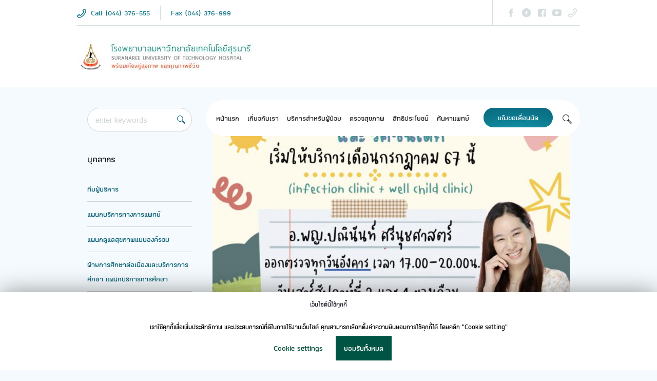

--- FILE ---
content_type: text/html; charset=UTF-8
request_url: https://www.suth.go.th/archives/19311
body_size: 89170
content:


<link rel="canonical" href="https://www.suth.go.th/">

<title>SUTH - โรงพยาบาลมหาวิทยาลัยเทคโนโลยีสุรนารี</title>
<meta name="description" content="โรงพยาบาลมหาวิทยาลัยเทคโนโลยีสุรนารี ให้บริการตรวจรักษาพยาบาลดูแลสุขภาพทางการแพทย์ในจังหวัดนครราชสีมา">
<meta property="og:title" content="โรงพยาบาลมหาวิทยาลัยเทคโนโลยีสุรนารี | โรงพยาบาลมหาลัย | โรงพยาบาลมทส | มทส">
<!-- <meta property="og:title" content="SUTH - โรงพยาบาลมหาวิทยาลัยเทคโนโลยีสุรนารี"> -->
<meta property="og:description" content="โรงพยาบาลมหาวิทยาลัย โรงพยาบาลมหาวิทยาลัยเทคโนโลยีสุรนารี มทส">



<!DOCTYPE html>
<html lang="th" class="cmsmasters_html">
<head>
<meta charset="UTF-8" />
<meta name="viewport" content="width=device-width, initial-scale=1, maximum-scale=1" />
<meta name="format-detection" content="telephone=no" />
<link rel="profile" href="http://gmpg.org/xfn/11" />
<link rel="pingback" href="https://www.suth.go.th/xmlrpc.php" />
<title>เดือนกรกฎาคม 2567 นี้ เปิดให้บริการคลินิกกุมารเฉพาะทาง-โรคติดเชื้อ และคลินิกวัคซีนเด็กตามวัย &#8211; SUTH</title>
<!-- This site is optimized with the Yoast SEO plugin v13.1 - https://yoast.com/wordpress/plugins/seo/ -->
<meta name="description" content="SUTH เดือนกรกฎาคม 2567 นี้ เปิดให้บริการคลินิกกุมารเฉพาะทาง-โรคติดเชื้อ และคลินิกวัคซีนเด็กตามวัย มทส รพ.มทส โรงพยาบาลมหาลัย โรงพยาบาลมทส"/>
<meta name="robots" content="max-snippet:-1, max-image-preview:large, max-video-preview:-1"/>
<link rel="canonical" href="https://www.suth.go.th/archives/19311" />
<meta property="og:locale" content="th_TH" />
<meta property="og:type" content="article" />
<meta property="og:title" content="เดือนกรกฎาคม 2567 นี้ เปิดให้บริการคลินิกกุมารเฉพาะทาง-โรคติดเชื้อ และคลินิกวัคซีนเด็กตามวัย &ndash; SUTH" />
<meta property="og:description" content="SUTH เดือนกรกฎาคม 2567 นี้ เปิดให้บริการคลินิกกุมารเฉพาะทาง-โรคติดเชื้อ และคลินิกวัคซีนเด็กตามวัย มทส รพ.มทส โรงพยาบาลมหาลัย โรงพยาบาลมทส" />
<meta property="og:url" content="https://www.suth.go.th/archives/19311" />
<meta property="og:site_name" content="SUTH" />
<meta property="article:section" content="ข่าวสารและกิจกรรม" />
<meta property="article:published_time" content="2024-06-18T04:39:36+00:00" />
<meta property="article:modified_time" content="2024-06-18T04:39:39+00:00" />
<meta property="og:updated_time" content="2024-06-18T04:39:39+00:00" />
<meta property="og:image" content="https://www.suth.go.th/wp-content/uploads/2024/06/448550377_447287671391157_3990208123660289380_n.jpg" />
<meta property="og:image:secure_url" content="https://www.suth.go.th/wp-content/uploads/2024/06/448550377_447287671391157_3990208123660289380_n.jpg" />
<meta property="og:image:width" content="1170" />
<meta property="og:image:height" content="980" />
<meta name="twitter:card" content="summary_large_image" />
<meta name="twitter:description" content="SUTH เดือนกรกฎาคม 2567 นี้ เปิดให้บริการคลินิกกุมารเฉพาะทาง-โรคติดเชื้อ และคลินิกวัคซีนเด็กตามวัย มทส รพ.มทส โรงพยาบาลมหาลัย โรงพยาบาลมทส" />
<meta name="twitter:title" content="เดือนกรกฎาคม 2567 นี้ เปิดให้บริการคลินิกกุมารเฉพาะทาง-โรคติดเชื้อ และคลินิกวัคซีนเด็กตามวัย &ndash; SUTH" />
<meta name="twitter:image" content="https://www.suth.go.th/wp-content/uploads/2024/06/448550377_447287671391157_3990208123660289380_n.jpg" />
<script type='application/ld+json' class='yoast-schema-graph yoast-schema-graph--main'>{"@context":"https://schema.org","@graph":[{"@type":"Organization","@id":"https://www.suth.go.th/#organization","name":"SUTH - \u0e42\u0e23\u0e07\u0e1e\u0e22\u0e32\u0e1a\u0e32\u0e25\u0e21\u0e2b\u0e32\u0e27\u0e34\u0e17\u0e22\u0e32\u0e25\u0e31\u0e22\u0e40\u0e17\u0e04\u0e42\u0e19\u0e42\u0e25\u0e22\u0e35\u0e2a\u0e38\u0e23\u0e19\u0e32\u0e23\u0e35","url":"https://www.suth.go.th/","sameAs":[],"logo":{"@type":"ImageObject","@id":"https://www.suth.go.th/#logo","inLanguage":"th","url":"https://www.suth.go.th/wp-content/uploads/2020/02/logo_suth.png","width":179,"height":52,"caption":"SUTH - \u0e42\u0e23\u0e07\u0e1e\u0e22\u0e32\u0e1a\u0e32\u0e25\u0e21\u0e2b\u0e32\u0e27\u0e34\u0e17\u0e22\u0e32\u0e25\u0e31\u0e22\u0e40\u0e17\u0e04\u0e42\u0e19\u0e42\u0e25\u0e22\u0e35\u0e2a\u0e38\u0e23\u0e19\u0e32\u0e23\u0e35"},"image":{"@id":"https://www.suth.go.th/#logo"}},{"@type":"WebSite","@id":"https://www.suth.go.th/#website","url":"https://www.suth.go.th/","name":"SUTH","inLanguage":"th","description":"\u0e42\u0e23\u0e07\u0e1e\u0e22\u0e32\u0e1a\u0e32\u0e25\u0e21\u0e2b\u0e32\u0e27\u0e34\u0e17\u0e22\u0e32\u0e25\u0e31\u0e22\u0e40\u0e17\u0e04\u0e42\u0e19\u0e42\u0e25\u0e22\u0e35\u0e2a\u0e38\u0e23\u0e19\u0e32\u0e23\u0e35","publisher":{"@id":"https://www.suth.go.th/#organization"},"potentialAction":{"@type":"SearchAction","target":"https://www.suth.go.th/?s={search_term_string}","query-input":"required name=search_term_string"}},{"@type":"ImageObject","@id":"https://www.suth.go.th/archives/19311#primaryimage","inLanguage":"th","url":"https://www.suth.go.th/wp-content/uploads/2024/06/448550377_447287671391157_3990208123660289380_n.jpg","width":1170,"height":980},{"@type":"WebPage","@id":"https://www.suth.go.th/archives/19311#webpage","url":"https://www.suth.go.th/archives/19311","name":"\u0e40\u0e14\u0e37\u0e2d\u0e19\u0e01\u0e23\u0e01\u0e0e\u0e32\u0e04\u0e21 2567 \u0e19\u0e35\u0e49 \u0e40\u0e1b\u0e34\u0e14\u0e43\u0e2b\u0e49\u0e1a\u0e23\u0e34\u0e01\u0e32\u0e23\u0e04\u0e25\u0e34\u0e19\u0e34\u0e01\u0e01\u0e38\u0e21\u0e32\u0e23\u0e40\u0e09\u0e1e\u0e32\u0e30\u0e17\u0e32\u0e07-\u0e42\u0e23\u0e04\u0e15\u0e34\u0e14\u0e40\u0e0a\u0e37\u0e49\u0e2d \u0e41\u0e25\u0e30\u0e04\u0e25\u0e34\u0e19\u0e34\u0e01\u0e27\u0e31\u0e04\u0e0b\u0e35\u0e19\u0e40\u0e14\u0e47\u0e01\u0e15\u0e32\u0e21\u0e27\u0e31\u0e22 &ndash; SUTH","isPartOf":{"@id":"https://www.suth.go.th/#website"},"inLanguage":"th","primaryImageOfPage":{"@id":"https://www.suth.go.th/archives/19311#primaryimage"},"datePublished":"2024-06-18T04:39:36+00:00","dateModified":"2024-06-18T04:39:39+00:00","description":"SUTH \u0e40\u0e14\u0e37\u0e2d\u0e19\u0e01\u0e23\u0e01\u0e0e\u0e32\u0e04\u0e21 2567 \u0e19\u0e35\u0e49 \u0e40\u0e1b\u0e34\u0e14\u0e43\u0e2b\u0e49\u0e1a\u0e23\u0e34\u0e01\u0e32\u0e23\u0e04\u0e25\u0e34\u0e19\u0e34\u0e01\u0e01\u0e38\u0e21\u0e32\u0e23\u0e40\u0e09\u0e1e\u0e32\u0e30\u0e17\u0e32\u0e07-\u0e42\u0e23\u0e04\u0e15\u0e34\u0e14\u0e40\u0e0a\u0e37\u0e49\u0e2d \u0e41\u0e25\u0e30\u0e04\u0e25\u0e34\u0e19\u0e34\u0e01\u0e27\u0e31\u0e04\u0e0b\u0e35\u0e19\u0e40\u0e14\u0e47\u0e01\u0e15\u0e32\u0e21\u0e27\u0e31\u0e22 \u0e21\u0e17\u0e2a \u0e23\u0e1e.\u0e21\u0e17\u0e2a \u0e42\u0e23\u0e07\u0e1e\u0e22\u0e32\u0e1a\u0e32\u0e25\u0e21\u0e2b\u0e32\u0e25\u0e31\u0e22 \u0e42\u0e23\u0e07\u0e1e\u0e22\u0e32\u0e1a\u0e32\u0e25\u0e21\u0e17\u0e2a"},{"@type":"Article","@id":"https://www.suth.go.th/archives/19311#article","isPartOf":{"@id":"https://www.suth.go.th/archives/19311#webpage"},"author":{"@id":"https://www.suth.go.th/#/schema/person/968a754efd12956af385e19c455d5f4a"},"headline":"\u0e40\u0e14\u0e37\u0e2d\u0e19\u0e01\u0e23\u0e01\u0e0e\u0e32\u0e04\u0e21 2567 \u0e19\u0e35\u0e49 \u0e40\u0e1b\u0e34\u0e14\u0e43\u0e2b\u0e49\u0e1a\u0e23\u0e34\u0e01\u0e32\u0e23\u0e04\u0e25\u0e34\u0e19\u0e34\u0e01\u0e01\u0e38\u0e21\u0e32\u0e23\u0e40\u0e09\u0e1e\u0e32\u0e30\u0e17\u0e32\u0e07-\u0e42\u0e23\u0e04\u0e15\u0e34\u0e14\u0e40\u0e0a\u0e37\u0e49\u0e2d \u0e41\u0e25\u0e30\u0e04\u0e25\u0e34\u0e19\u0e34\u0e01\u0e27\u0e31\u0e04\u0e0b\u0e35\u0e19\u0e40\u0e14\u0e47\u0e01\u0e15\u0e32\u0e21\u0e27\u0e31\u0e22","datePublished":"2024-06-18T04:39:36+00:00","dateModified":"2024-06-18T04:39:39+00:00","commentCount":0,"mainEntityOfPage":{"@id":"https://www.suth.go.th/archives/19311#webpage"},"publisher":{"@id":"https://www.suth.go.th/#organization"},"image":{"@id":"https://www.suth.go.th/archives/19311#primaryimage"},"articleSection":"\u0e02\u0e48\u0e32\u0e27\u0e2a\u0e32\u0e23\u0e41\u0e25\u0e30\u0e01\u0e34\u0e08\u0e01\u0e23\u0e23\u0e21","inLanguage":"th"},{"@type":["Person"],"@id":"https://www.suth.go.th/#/schema/person/968a754efd12956af385e19c455d5f4a","name":"Suth@PR Suth@PR","image":{"@type":"ImageObject","@id":"https://www.suth.go.th/#authorlogo","inLanguage":"th","url":"https://secure.gravatar.com/avatar/e5ade9d2d302896c31f4f591ef371021?s=96&d=mm&r=g","caption":"Suth@PR Suth@PR"},"sameAs":[]}]}</script>
<!-- / Yoast SEO plugin. -->
<link rel='dns-prefetch' href='//fonts.googleapis.com' />
<link rel='dns-prefetch' href='//s.w.org' />
<link rel="alternate" type="application/rss+xml" title="SUTH &raquo; ฟีด" href="https://www.suth.go.th/feed" />
<link rel="alternate" type="application/rss+xml" title="SUTH &raquo; ฟีดความเห็น" href="https://www.suth.go.th/comments/feed" />
<link rel='canonical' href='https://www.suth.go.th/archives/19311' />
<script type="text/javascript">
window._wpemojiSettings = {"baseUrl":"https:\/\/s.w.org\/images\/core\/emoji\/12.0.0-1\/72x72\/","ext":".png","svgUrl":"https:\/\/s.w.org\/images\/core\/emoji\/12.0.0-1\/svg\/","svgExt":".svg","source":{"concatemoji":"https:\/\/www.suth.go.th\/wp-includes\/js\/wp-emoji-release.min.js?ver=5.2.5"}};
!function(a,b,c){function d(a,b){var c=String.fromCharCode;l.clearRect(0,0,k.width,k.height),l.fillText(c.apply(this,a),0,0);var d=k.toDataURL();l.clearRect(0,0,k.width,k.height),l.fillText(c.apply(this,b),0,0);var e=k.toDataURL();return d===e}function e(a){var b;if(!l||!l.fillText)return!1;switch(l.textBaseline="top",l.font="600 32px Arial",a){case"flag":return!(b=d([55356,56826,55356,56819],[55356,56826,8203,55356,56819]))&&(b=d([55356,57332,56128,56423,56128,56418,56128,56421,56128,56430,56128,56423,56128,56447],[55356,57332,8203,56128,56423,8203,56128,56418,8203,56128,56421,8203,56128,56430,8203,56128,56423,8203,56128,56447]),!b);case"emoji":return b=d([55357,56424,55356,57342,8205,55358,56605,8205,55357,56424,55356,57340],[55357,56424,55356,57342,8203,55358,56605,8203,55357,56424,55356,57340]),!b}return!1}function f(a){var c=b.createElement("script");c.src=a,c.defer=c.type="text/javascript",b.getElementsByTagName("head")[0].appendChild(c)}var g,h,i,j,k=b.createElement("canvas"),l=k.getContext&&k.getContext("2d");for(j=Array("flag","emoji"),c.supports={everything:!0,everythingExceptFlag:!0},i=0;i<j.length;i++)c.supports[j[i]]=e(j[i]),c.supports.everything=c.supports.everything&&c.supports[j[i]],"flag"!==j[i]&&(c.supports.everythingExceptFlag=c.supports.everythingExceptFlag&&c.supports[j[i]]);c.supports.everythingExceptFlag=c.supports.everythingExceptFlag&&!c.supports.flag,c.DOMReady=!1,c.readyCallback=function(){c.DOMReady=!0},c.supports.everything||(h=function(){c.readyCallback()},b.addEventListener?(b.addEventListener("DOMContentLoaded",h,!1),a.addEventListener("load",h,!1)):(a.attachEvent("onload",h),b.attachEvent("onreadystatechange",function(){"complete"===b.readyState&&c.readyCallback()})),g=c.source||{},g.concatemoji?f(g.concatemoji):g.wpemoji&&g.twemoji&&(f(g.twemoji),f(g.wpemoji)))}(window,document,window._wpemojiSettings);
</script>
<style type="text/css">
img.wp-smiley,
img.emoji {
display: inline !important;
border: none !important;
box-shadow: none !important;
height: 1em !important;
width: 1em !important;
margin: 0 .07em !important;
vertical-align: -0.1em !important;
background: none !important;
padding: 0 !important;
}
</style>
<link rel='stylesheet' id='sdm-styles-css'  href='https://www.suth.go.th/wp-content/plugins/simple-download-monitor/css/sdm_wp_styles.css?ver=5.2.5' type='text/css' media='all' />
<link rel='stylesheet' id='layerslider-css'  href='https://www.suth.go.th/wp-content/plugins/LayerSlider/static/layerslider/css/layerslider.css?ver=6.7.6' type='text/css' media='all' />
<link rel='stylesheet' id='ls-google-fonts-css'  href='https://fonts.googleapis.com/css?family=Fira+Sans:300%7CArimo:regular&#038;subset=latin%2Clatin-ext' type='text/css' media='all' />
<link rel='stylesheet' id='wp-block-library-css'  href='https://www.suth.go.th/wp-includes/css/dist/block-library/style.min.css?ver=5.2.5' type='text/css' media='all' />
<link rel='stylesheet' id='cookie-law-info-css'  href='https://www.suth.go.th/wp-content/plugins/cookie-law-info/public/css/cookie-law-info-public.css?ver=1.8.3' type='text/css' media='all' />
<link rel='stylesheet' id='cookie-law-info-gdpr-css'  href='https://www.suth.go.th/wp-content/plugins/cookie-law-info/public/css/cookie-law-info-gdpr.css?ver=1.8.3' type='text/css' media='all' />
<link rel='stylesheet' id='denta-theme-style-css'  href='https://www.suth.go.th/wp-content/themes/denta/style.css?ver=1.0.0' type='text/css' media='screen, print' />
<link rel='stylesheet' id='denta-style-css'  href='https://www.suth.go.th/wp-content/themes/denta/theme-framework/theme-style/css/style.css?ver=1.0.0' type='text/css' media='screen, print' />
<style id='denta-style-inline-css' type='text/css'>
@font-face {
font-family: 'SUT-FONT';
font-style: normal;
font-weight: bold;
src: url('https://www.suth.go.th/wp-content/uploads/2021/10/SUT-Bold-ver-1.00.ttf');
src: url('https://www.suth.go.th/wp-content/uploads/2021/10/SUT-Bold-ver-1.00.ttf?#iefix') format('embedded-opentype'),
url('https://www.suth.go.th/wp-content/uploads/2021/10/SUT-Bold-ver-1.00.ttf') format('woff2'),
url('https://www.suth.go.th/wp-content/uploads/2021/10/SUT-Bold-ver-1.00.ttf') format('woff'),
url('https://www.suth.go.th/wp-content/uploads/2021/10/SUT-Bold-ver-1.00.ttf') format('truetype'),
url('https://www.suth.go.th/wp-content/uploads/2021/10/SUT-Bold-ver-1.00.ttf#SUT-FONT') format('svg');
}
@font-face {
font-family: 'SUT-FONT';
font-style: normal;
font-weight: normal;
src: url('https://www.suth.go.th/wp-content/uploads/2021/10/SUT-Bold-ver-1.00.ttf');
src: url('https://www.suth.go.th/wp-content/uploads/2021/10/SUT-Bold-ver-1.00.ttf?#iefix') format('embedded-opentype'),
url('https://www.suth.go.th/wp-content/uploads/2021/10/SUT-Bold-ver-1.00.ttf') format('woff2'),
url('https://www.suth.go.th/wp-content/uploads/2021/10/SUT-Bold-ver-1.00.ttf') format('woff'),
url('https://www.suth.go.th/wp-content/uploads/2021/10/SUT-Bold-ver-1.00.ttf') format('truetype'),
url('https://www.suth.go.th/wp-content/uploads/2021/10/SUT-Bold-ver-1.00.ttf#SUT-FONT') format('svg');
}
.header_mid .header_mid_inner .logo_wrap {
width : 350px;
}
.header_mid_inner .logo .logo_retina {
width : 175px;
}
.headline_outer {
background-image:url(http://denta.cmsmasters.net/demo/wp-content/themes/denta/theme-vars/theme-style/img/headline_bg.jpg);
background-repeat:no-repeat;
background-attachment:fixed;
background-size:cover;
}
.headline_aligner {
min-height:215px;
}
.header_top {
height : 50px;
}
.header_top .meta_wrap > *{
line-height : 50px;
}
ul.top_line_nav > li > a {
line-height : 48px;
}
.header_mid {
height : 120px;
}
.header_bot {
height : 70px;
}
#page.cmsmasters_heading_after_header #middle, 
#page.cmsmasters_heading_under_header #middle .headline .headline_outer {
padding-top : 120px;
}
#page.cmsmasters_heading_after_header.enable_header_top #middle, 
#page.cmsmasters_heading_under_header.enable_header_top #middle .headline .headline_outer {
padding-top : 170px;
}
#page.cmsmasters_heading_after_header.enable_header_bottom #middle, 
#page.cmsmasters_heading_under_header.enable_header_bottom #middle .headline .headline_outer {
padding-top : 190px;
}
#page.cmsmasters_heading_after_header.enable_header_top.enable_header_bottom #middle, 
#page.cmsmasters_heading_under_header.enable_header_top.enable_header_bottom #middle .headline .headline_outer {
padding-top : 240px;
}
@media only screen and (max-width: 1024px) {
.header_top,
.header_mid,
.header_bot {
height : auto !important;
}
.header_mid .header_mid_inner > div:not(.header_mid_interface),
.header_mid .header_mid_inner .cmsmasters_header_cart_link ,
.header_mid .header_mid_inner .resp_mid_nav_wrap ,
.header_mid .header_mid_inner .cmsmasters_header_cart_link ,
.header_mid .header_mid_inner .slogan_wrap ,
.header_mid .header_mid_inner .mid_search_but_wrap {
height : 120px;
}
#page.cmsmasters_heading_after_header #middle, 
#page.cmsmasters_heading_under_header #middle .headline .headline_outer, 
#page.cmsmasters_heading_after_header.enable_header_top #middle, 
#page.cmsmasters_heading_under_header.enable_header_top #middle .headline .headline_outer, 
#page.cmsmasters_heading_after_header.enable_header_bottom #middle, 
#page.cmsmasters_heading_under_header.enable_header_bottom #middle .headline .headline_outer, 
#page.cmsmasters_heading_after_header.enable_header_top.enable_header_bottom #middle, 
#page.cmsmasters_heading_under_header.enable_header_top.enable_header_bottom #middle .headline .headline_outer {
padding-top : 0 !important;
}
}
@media only screen and (max-width: 768px) {
.header_mid .header_mid_inner > div, 
.header_bot .header_bot_inner > div,
.header_mid .header_mid_inner > div:not(.header_mid_interface),
.header_mid .header_mid_inner .cmsmasters_header_cart_link ,
.header_mid .header_mid_inner .resp_mid_nav_wrap ,
.header_mid .header_mid_inner .cmsmasters_header_cart_link ,
.header_mid .header_mid_inner .slogan_wrap ,
.header_mid .header_mid_inner .mid_search_but_wrap {
height:auto;
}
}
@media only screen and (max-width: 1024px) {
.enable_header_centered .header_mid .header_mid_inner .cmsmasters_header_cart_link {
height:auto;
}
}
</style>
<link rel='stylesheet' id='denta-adaptive-css'  href='https://www.suth.go.th/wp-content/themes/denta/theme-framework/theme-style/css/adaptive.css?ver=1.0.0' type='text/css' media='screen, print' />
<link rel='stylesheet' id='denta-retina-css'  href='https://www.suth.go.th/wp-content/themes/denta/theme-framework/theme-style/css/retina.css?ver=1.0.0' type='text/css' media='screen' />
<link rel='stylesheet' id='denta-icons-css'  href='https://www.suth.go.th/wp-content/themes/denta/css/fontello.css?ver=1.0.0' type='text/css' media='screen' />
<link rel='stylesheet' id='denta-icons-custom-css'  href='https://www.suth.go.th/wp-content/themes/denta/theme-vars/theme-style/css/fontello-custom.css?ver=1.0.0' type='text/css' media='screen' />
<link rel='stylesheet' id='animate-css'  href='https://www.suth.go.th/wp-content/themes/denta/css/animate.css?ver=1.0.0' type='text/css' media='screen' />
<link rel='stylesheet' id='ilightbox-css'  href='https://www.suth.go.th/wp-content/themes/denta/css/ilightbox.css?ver=2.2.0' type='text/css' media='screen' />
<link rel='stylesheet' id='ilightbox-skin-dark-css'  href='https://www.suth.go.th/wp-content/themes/denta/css/ilightbox-skins/dark-skin.css?ver=2.2.0' type='text/css' media='screen' />
<link rel='stylesheet' id='denta-fonts-schemes-css'  href='https://www.suth.go.th/wp-content/uploads/cmsmasters_styles/denta.css?ver=1.0.0' type='text/css' media='screen' />
<link rel='stylesheet' id='denta-theme-vars-style-css'  href='https://www.suth.go.th/wp-content/themes/denta/theme-vars/theme-style/css/vars-style.css?ver=1.0.0' type='text/css' media='screen, print' />
<link rel='stylesheet' id='denta-gutenberg-frontend-style-css'  href='https://www.suth.go.th/wp-content/themes/denta/gutenberg/cmsmasters-framework/theme-style/css/frontend-style.css?ver=1.0.0' type='text/css' media='screen' />
<link rel='stylesheet' id='seed-fonts-all-css'  href='https://fonts.googleapis.com/css?family=SUT-FONT%3A300&#038;ver=5.2.5' type='text/css' media='all' />
<style id='seed-fonts-all-inline-css' type='text/css'>
h1, h2, h3, h4, h5, h6, nav, .nav, .menu, button, .button, .btn, .price, ._heading, .wp-block-pullquote blockquote, blockquote, label, legend ,title{font-family: "SUT-FONT",sans-serif !important; font-weight: 300 !important; }body {--s-heading:"SUT-FONT",sans-serif !important}
</style>
<link rel='stylesheet' id='seed-fonts-body-all-css'  href='https://fonts.googleapis.com/css?family=SUT-FONT%3A300&#038;ver=5.2.5' type='text/css' media='all' />
<style id='seed-fonts-body-all-inline-css' type='text/css'>
body,a{font-family: "SUT-FONT",sans-serif !important; font-weight: 300 !important; font-size: 18px !important; line-height: 1.6 !important; }body {--s-body:"SUT-FONT",sans-serif !important;--s-body-line-height:1.6;}
</style>
<script type='text/javascript'>
/* <![CDATA[ */
var LS_Meta = {"v":"6.7.6"};
/* ]]> */
</script>
<script type='text/javascript' src='https://www.suth.go.th/wp-content/plugins/LayerSlider/static/layerslider/js/greensock.js?ver=1.19.0'></script>
<script type='text/javascript' src='https://www.suth.go.th/wp-includes/js/jquery/jquery.js?ver=1.12.4-wp'></script>
<script type='text/javascript' src='https://www.suth.go.th/wp-includes/js/jquery/jquery-migrate.min.js?ver=1.4.1'></script>
<script type='text/javascript' src='https://www.suth.go.th/wp-content/plugins/LayerSlider/static/layerslider/js/layerslider.kreaturamedia.jquery.js?ver=6.7.6'></script>
<script type='text/javascript' src='https://www.suth.go.th/wp-content/plugins/LayerSlider/static/layerslider/js/layerslider.transitions.js?ver=6.7.6'></script>
<script type='text/javascript'>
/* <![CDATA[ */
var Cli_Data = {"nn_cookie_ids":[],"cookielist":[]};
var log_object = {"ajax_url":"https:\/\/www.suth.go.th\/wp-admin\/admin-ajax.php"};
/* ]]> */
</script>
<script type='text/javascript' src='https://www.suth.go.th/wp-content/plugins/cookie-law-info/public/js/cookie-law-info-public.js?ver=1.8.3'></script>
<script type='text/javascript'>
/* <![CDATA[ */
var sdm_ajax_script = {"ajaxurl":"https:\/\/www.suth.go.th\/wp-admin\/admin-ajax.php"};
/* ]]> */
</script>
<script type='text/javascript' src='https://www.suth.go.th/wp-content/plugins/simple-download-monitor/js/sdm_wp_scripts.js?ver=5.2.5'></script>
<script type='text/javascript' src='https://www.suth.go.th/wp-content/themes/denta/js/debounced-resize.min.js?ver=1.0.0'></script>
<script type='text/javascript' src='https://www.suth.go.th/wp-content/themes/denta/js/modernizr.min.js?ver=1.0.0'></script>
<script type='text/javascript' src='https://www.suth.go.th/wp-content/themes/denta/js/respond.min.js?ver=1.0.0'></script>
<script type='text/javascript' src='https://www.suth.go.th/wp-content/themes/denta/js/jquery.iLightBox.min.js?ver=2.2.0'></script>
<meta name="generator" content="Powered by LayerSlider 6.7.6 - Multi-Purpose, Responsive, Parallax, Mobile-Friendly Slider Plugin for WordPress." />
<!-- LayerSlider updates and docs at: https://layerslider.kreaturamedia.com -->
<link rel='https://api.w.org/' href='https://www.suth.go.th/wp-json/' />
<link rel="EditURI" type="application/rsd+xml" title="RSD" href="https://www.suth.go.th/xmlrpc.php?rsd" />
<link rel="wlwmanifest" type="application/wlwmanifest+xml" href="https://www.suth.go.th/wp-includes/wlwmanifest.xml" /> 
<meta name="generator" content="WordPress 5.2.5" />
<link rel='shortlink' href='https://www.suth.go.th/?p=19311' />
<link rel="alternate" type="application/json+oembed" href="https://www.suth.go.th/wp-json/oembed/1.0/embed?url=https%3A%2F%2Fwww.suth.go.th%2Farchives%2F19311" />
<link rel="alternate" type="text/xml+oembed" href="https://www.suth.go.th/wp-json/oembed/1.0/embed?url=https%3A%2F%2Fwww.suth.go.th%2Farchives%2F19311&#038;format=xml" />
<script>
document.documentElement.className = document.documentElement.className.replace( 'no-js', 'js' );
</script>
<style>
.no-js img.lazyload { display: none; }
figure.wp-block-image img.lazyloading { min-width: 150px; }
.lazyload, .lazyloading { opacity: 0; }
.lazyloaded {
opacity: 1;
transition: opacity 200ms;
transition-delay: 0ms;
}
</style>
<script type="text/javascript">
var cli_flush_cache=1;
</script>
<link rel="icon" href="https://www.suth.go.th/wp-content/uploads/2020/02/cropped-download-1-32x32.png" sizes="32x32" />
<link rel="icon" href="https://www.suth.go.th/wp-content/uploads/2020/02/cropped-download-1-192x192.png" sizes="192x192" />
<link rel="apple-touch-icon-precomposed" href="https://www.suth.go.th/wp-content/uploads/2020/02/cropped-download-1-180x180.png" />
<meta name="msapplication-TileImage" content="https://www.suth.go.th/wp-content/uploads/2020/02/cropped-download-1-270x270.png" />
<style type="text/css" id="wp-custom-css">
.custom-shadow {
height: 350px;
box-shadow:
0 1px 16px rgba(0, 0, 0, 0.12),
0 4px 8px rgba(0, 0, 0, 0.08);
}
.img-doctors {
transition: all .3s ease-in-out;
}
.img-doctors:hover {
transform: scale(1.1);
}
.cmsmasters_profile_subtitle {
font-size: 1.1rem;
}
.views-container {
padding: .2rem 1rem !important;
border-radius: 8px;
position: absolute;
font-size: 1.3rem !important;
border: none !important;
background-color: #0A6076 !important;
color: white;
}
.cmsmasters_text {
display: flex;
flex-direction: column;
}
/* .cmsmasters_text div {
width:100% !important;
height: 20px !important;
margin: 0 !important;
padding: 0 !important;
} */
/* มือถือทั่วไป */
@media (max-width: 767px) {
.img-doctors {
width: 35%;
}
}
/* แท็บเล็ต */
@media (min-width: 768px) and (max-width: 991px) {
.img-doctors {
width: 57%;
}
}
/* เดสก์ท็อปเล็ก */
@media (min-width: 992px) and (max-width: 1199px) {
.img-doctors {
width: 100%;
}
}
/* เดสก์ท็อปทั่วไป */
@media (min-width: 1200px) {
.img-doctors {
width: 90%;
}
}
</style>
</head>
<body class="post-template-default single single-post postid-19311 single-format-standard">
<div class="cmsmasters_header_search_form">
<span class="cmsmasters_header_search_form_close cmsmasters-icon-custom-cancel"></span><form method="get" action="https://www.suth.go.th/">
<div class="cmsmasters_header_search_form_field">
<input type="search" name="s" placeholder="Search..." value="" />
<button type="submit">Search</button>
</div>
</form></div>
<!-- Start Page -->
<div id="page" class="chrome_only cmsmasters_liquid fixed_header enable_header_top cmsmasters_heading_under_header hfeed site">
<!-- Start Main -->
<div id="main">
<!-- Start Header -->
<header id="header">
<div class="header_top" data-height="50"><div class="header_top_outer"><div class="header_top_inner">
<div class="social_wrap">
<div class="social_wrap_inner">
<ul>
<li>
<a href="https://www.facebook.com/SUTHNEWS" class="cmsmasters_social_icon cmsmasters_social_icon_1 cmsmasters-icon-facebook-1" title="FB SUTH" target="_blank"></a>
</li>
<li>
<a href="https://www.facebook.com/JOBSUTH" class="cmsmasters_social_icon cmsmasters_social_icon_2 cmsmasters-icon-facebook-circled" title="FB สมัครงาน" target="_blank"></a>
</li>
<li>
<a href="https://www.facebook.com/suthfund" class="cmsmasters_social_icon cmsmasters_social_icon_3 cmsmasters-icon-facebook-squared-1" title="FB กองทุนโรงพยาบาล มทส" target="_blank"></a>
</li>
<li>
<a href="https://www.youtube.com/@suth6970" class="cmsmasters_social_icon cmsmasters_social_icon_4 cmsmasters-icon-youtube-play" title="YouTube SUTH" target="_blank"></a>
</li>
<li>
<a href="https://www.suth.go.th/3692-2" class="cmsmasters_social_icon cmsmasters_social_icon_5 cmsmasters-icon-custom-new-phone" title="ติดต่อเรา" target="_blank"></a>
</li>
</ul>
</div>
</div><div class="header_top_meta"><div class="meta_wrap"><a href="#" class="cmsmasters-icon-custom-new-phone">Call (044) 376-555</a><a href="#" class="cmsmasters-icon-custom-new-fax">Fax (044) 376-999</a></div></div></div></div><div class="header_top_but closed"><span class="cmsmasters_theme_icon_slide_bottom"></span></div></div><div class="header_mid" data-height="120"><div class="header_mid_outer"><div class="header_mid_inner"><div class="logo_wrap"><a href="https://www.suth.go.th/" title="SUTH" class="logo">
<img src="https://www.suth.go.th/wp-content/uploads/2020/01/suth-e1578060179340.jpg" alt="SUTH" /><img class="logo_retina" src="https://www.suth.go.th/wp-content/uploads/2020/01/suth-e1578060179340.jpg" alt="SUTH" width="175" height="29" /></a>
</div><div class='header_mid_interface'>
<div class='header_mid_interface_inner'><div class="mid_search_but_wrap"><a href="javascript:void(0)" class="mid_search_but cmsmasters_header_search_but cmsmasters_icon_custom_search"></a></div><div class="slogan_wrap"><div class="slogan_wrap_inner"><div class="slogan_wrap_text"><a class="cmsmasters_button" href="https://chk.suth.go.th/app_suth/" target="_blank">แจ้งขอเลื่อนนัด</a></div></div></div><div class="resp_mid_nav_wrap"><div class="resp_mid_nav_outer"><a class="responsive_nav resp_mid_nav" href="javascript:void(0)"><span></span></a></div></div><!-- Start Navigation --><div class="mid_nav_wrap"><nav><div class="menu-primary-navigation-container"><ul id="navigation" class="mid_nav navigation"><li id="menu-item-2723" class="menu-item menu-item-type-post_type menu-item-object-page menu-item-home menu-item-2723 menu-item-depth-0"><a href="https://www.suth.go.th/"><span class="nav_item_wrap"><span class="nav_title">หน้าแรก</span></span></a></li>
<li id="menu-item-2908" class="menu-item menu-item-type-post_type menu-item-object-page menu-item-has-children menu-item-2908 menu-item-depth-0"><a href="https://www.suth.go.th/2901-2"><span class="nav_item_wrap"><span class="nav_title">เกี่ยวกับเรา</span></span></a>
<ul class="sub-menu">
<li id="menu-item-3198" class="menu-item menu-item-type-post_type menu-item-object-page menu-item-3198 menu-item-depth-1"><a href="https://www.suth.go.th/2901-2"><span class="nav_item_wrap"><span class="nav_title">ประวัติโรงพยาบาล</span></span></a>	</li>
<li id="menu-item-3206" class="menu-item menu-item-type-post_type menu-item-object-page menu-item-3206 menu-item-depth-1"><a href="https://www.suth.go.th/3199-2"><span class="nav_item_wrap"><span class="nav_title">พันธกิจ – วิสัยทัศน์</span></span></a>	</li>
<li id="menu-item-5821" class="menu-item menu-item-type-custom menu-item-object-custom menu-item-home menu-item-has-children menu-item-5821 menu-item-depth-1"><a href="http://www.suth.go.th"><span class="nav_item_wrap"><span class="nav_title">โครงสร้างโรงพยาบาล</span></span></a>
<ul class="sub-menu">
<li id="menu-item-5326" class="menu-item menu-item-type-post_type menu-item-object-page menu-item-5326 menu-item-depth-subitem"><a href="https://www.suth.go.th/structer_suth"><span class="nav_item_wrap"><span class="nav_title">ผังองค์กร</span></span></a>		</li>
<li id="menu-item-5333" class="menu-item menu-item-type-post_type menu-item-object-page menu-item-5333 menu-item-depth-subitem"><a href="https://www.suth.go.th/hod64"><span class="nav_item_wrap"><span class="nav_title">คำสั่งแต่งตั้ง</span></span></a>		</li>
</ul>
</li>
<li id="menu-item-5769" class="menu-item menu-item-type-custom menu-item-object-custom menu-item-has-children menu-item-5769 menu-item-depth-1"><a href="https://www.suth.go.th/doc_online"><span class="nav_item_wrap"><span class="nav_title">ระเบียบปฏิบัติ</span></span></a>
<ul class="sub-menu">
<li id="menu-item-5761" class="menu-item menu-item-type-custom menu-item-object-custom menu-item-5761 menu-item-depth-subitem"><a href="http://www.suth.go.th/guide/2021_guide_suth.pdf"><span class="nav_item_wrap"><span class="nav_title">คู่มือพนักงานใหม่</span></span></a>		</li>
<li id="menu-item-5757" class="menu-item menu-item-type-custom menu-item-object-custom menu-item-5757 menu-item-depth-subitem"><a href="http://web.sut.ac.th/dpn/index.php?option=com_content&#038;view=article&#038;id=23&#038;Itemid=33"><span class="nav_item_wrap"><span class="nav_title">ข้อมูลด้านงบประมาณ</span></span></a>		</li>
<li id="menu-item-5755" class="menu-item menu-item-type-post_type menu-item-object-post menu-item-5755 menu-item-depth-subitem"><a href="https://www.suth.go.th/archives/5751"><span class="nav_item_wrap"><span class="nav_title">ระเบียบการแต่งกาย</span></span></a>		</li>
<li id="menu-item-5902" class="menu-item menu-item-type-post_type menu-item-object-page menu-item-5902 menu-item-depth-subitem"><a href="https://www.suth.go.th/doc_online"><span class="nav_item_wrap"><span class="nav_title">ระเบียบปฏิบัติ</span></span></a>		</li>
<li id="menu-item-15694" class="menu-item menu-item-type-custom menu-item-object-custom menu-item-15694 menu-item-depth-subitem"><a href="https://www.suth.go.th/security_it"><span class="nav_item_wrap"><span class="nav_title">ระเบียบปฏิบัติความปลอดภัยการใช้ระบบสารสนเทศ</span></span></a>		</li>
</ul>
</li>
<li id="menu-item-9560" class="menu-item menu-item-type-custom menu-item-object-custom menu-item-has-children menu-item-9560 menu-item-depth-1"><a href="https://www.suth.go.th/zero"><span class="nav_item_wrap"><span class="nav_title">ความโปร่งใส ITA</span></span></a>
<ul class="sub-menu">
<li id="menu-item-14864" class="menu-item menu-item-type-post_type menu-item-object-page menu-item-14864 menu-item-depth-subitem"><a href="https://www.suth.go.th/zero"><span class="nav_item_wrap"><span class="nav_title">แถลงนโยบาย ITA</span></span></a>		</li>
<li id="menu-item-14845" class="menu-item menu-item-type-post_type menu-item-object-page menu-item-14845 menu-item-depth-subitem"><a href="https://www.suth.go.th/ccl"><span class="nav_item_wrap"><span class="nav_title">ความพึงพอใจผู้รับบริการ</span></span></a>		</li>
<li id="menu-item-14853" class="menu-item menu-item-type-post_type menu-item-object-page menu-item-14853 menu-item-depth-subitem"><a href="https://www.suth.go.th/ccl-2"><span class="nav_item_wrap"><span class="nav_title">ข้อเสนอแนะข้อร้องเรียน</span></span></a>		</li>
<li id="menu-item-14863" class="menu-item menu-item-type-post_type menu-item-object-page menu-item-14863 menu-item-depth-subitem"><a href="https://www.suth.go.th/poster"><span class="nav_item_wrap"><span class="nav_title">ผลงานพัฒนาคุณภาพ</span></span></a>		</li>
</ul>
</li>
<li id="menu-item-5092" class="menu-item menu-item-type-custom menu-item-object-custom menu-item-home menu-item-has-children menu-item-5092 menu-item-depth-1"><a href="http://www.suth.go.th"><span class="nav_item_wrap"><span class="nav_title">อาคาร</span></span></a>
<ul class="sub-menu">
<li id="menu-item-5093" class="menu-item menu-item-type-post_type menu-item-object-page menu-item-5093 menu-item-depth-subitem"><a href="https://www.suth.go.th/suth_location"><span class="nav_item_wrap"><span class="nav_title">อาคารความเป็นเลิศทางการแพทย์ (การให้บริการ)</span></span></a>		</li>
</ul>
</li>
<li id="menu-item-9568" class="menu-item menu-item-type-custom menu-item-object-custom menu-item-has-children menu-item-9568 menu-item-depth-1"><a href="#"><span class="nav_item_wrap"><span class="nav_title">ข้อมูลส่วนบุุคคล PDPA</span></span></a>
<ul class="sub-menu">
<li id="menu-item-19080" class="menu-item menu-item-type-custom menu-item-object-custom menu-item-19080 menu-item-depth-subitem"><a href="https://pdpa.sut.ac.th/"><span class="nav_item_wrap"><span class="nav_title">การคุ้มครองข้อมูลส่วนบุคคล PDPA</span></span></a>		</li>
<li id="menu-item-9494" class="menu-item menu-item-type-post_type menu-item-object-page menu-item-9494 menu-item-depth-subitem"><a href="https://www.suth.go.th/pdpa"><span class="nav_item_wrap"><span class="nav_title">นโยบายข้อมูลส่วนบุคล(PDPA)</span></span></a>		</li>
<li id="menu-item-9571" class="menu-item menu-item-type-custom menu-item-object-custom menu-item-9571 menu-item-depth-subitem"><a href="https://www.suth.go.th/suth_pdpa"><span class="nav_item_wrap"><span class="nav_title">แนวปฏิบัติตาม PDPA</span></span></a>		</li>
<li id="menu-item-19081" class="menu-item menu-item-type-custom menu-item-object-custom menu-item-19081 menu-item-depth-subitem"><a href="https://pdpa.sut.ac.th/wp-content/uploads/2022/06/A3-privacy%20notice_suth_v3.pdf"><span class="nav_item_wrap"><span class="nav_title">Privacy Notice</span></span></a>		</li>
</ul>
</li>
<li id="menu-item-9541" class="menu-item menu-item-type-custom menu-item-object-custom menu-item-has-children menu-item-9541 menu-item-depth-1"><a href="#"><span class="nav_item_wrap"><span class="nav_title">การรับรองมาตราฐาน</span></span></a>
<ul class="sub-menu">
<li id="menu-item-9542" class="menu-item menu-item-type-custom menu-item-object-custom menu-item-9542 menu-item-depth-subitem"><a href="https://www.suth.go.th/ha"><span class="nav_item_wrap"><span class="nav_title">การรับรองคุณภาพ HA</span></span></a>		</li>
<li id="menu-item-9548" class="menu-item menu-item-type-custom menu-item-object-custom menu-item-9548 menu-item-depth-subitem"><a href="https://www.suth.go.th/lab_hpv"><span class="nav_item_wrap"><span class="nav_title">การรับรองความสามารถห้องปฏิบัติการ (HPV DNA testing)</span></span></a>		</li>
<li id="menu-item-9554" class="menu-item menu-item-type-custom menu-item-object-custom menu-item-9554 menu-item-depth-subitem"><a href="https://www.suth.go.th/qc_lab"><span class="nav_item_wrap"><span class="nav_title">คุณภาพการตรวจวิเคราะห์ Lab</span></span></a>		</li>
<li id="menu-item-9559" class="menu-item menu-item-type-custom menu-item-object-custom menu-item-9559 menu-item-depth-subitem"><a href="https://www.suth.go.th/tka"><span class="nav_item_wrap"><span class="nav_title">คุณภาพการดูแลรักษาผู้ป่วยข้อเข่าเสื่อม</span></span></a>		</li>
</ul>
</li>
<li id="menu-item-3713" class="menu-item menu-item-type-post_type menu-item-object-page menu-item-3713 menu-item-depth-1"><a href="https://www.suth.go.th/3692-2"><span class="nav_item_wrap"><span class="nav_title">ติดต่อเรา</span></span></a>	</li>
</ul>
</li>
<li id="menu-item-4327" class="menu-item menu-item-type-custom menu-item-object-custom menu-item-home menu-item-has-children menu-item-4327 menu-item-depth-0"><a href="http://www.suth.go.th"><span class="nav_item_wrap"><span class="nav_title">บริการสำหรับผู้ป่วย</span></span></a>
<ul class="sub-menu">
<li id="menu-item-2659" class="menu-item menu-item-type-custom menu-item-object-custom menu-item-has-children menu-item-2659 menu-item-depth-1"><a><span class="nav_item_wrap"><span class="nav_title">บริการทางการแพทย์</span></span></a>
<ul class="sub-menu">
<li id="menu-item-2961" class="menu-item menu-item-type-post_type menu-item-object-page menu-item-2961 menu-item-depth-subitem"><a href="https://www.suth.go.th/temporary-title-2954/2958-2"><span class="nav_item_wrap"><span class="nav_title">คลินิกเวชปฏิบัติทั่วไป</span></span></a>		</li>
<li id="menu-item-3041" class="menu-item menu-item-type-post_type menu-item-object-page menu-item-has-children menu-item-3041 menu-item-depth-subitem"><a href="https://www.suth.go.th/3035-2"><span class="nav_item_wrap"><span class="nav_title">คลินิกเฉพาะทางศัลยกรรม</span></span></a>
<ul class="sub-menu">
<li id="menu-item-3049" class="menu-item menu-item-type-post_type menu-item-object-page menu-item-3049 menu-item-depth-subitem"><a href="https://www.suth.go.th/3043-2"><span class="nav_item_wrap"><span class="nav_title">ศัลยกรรมกระดูกและข้อ</span></span></a>			</li>
<li id="menu-item-3058" class="menu-item menu-item-type-post_type menu-item-object-page menu-item-3058 menu-item-depth-subitem"><a href="https://www.suth.go.th/3051-2"><span class="nav_item_wrap"><span class="nav_title">ศัลยกรรมระบบประสาท</span></span></a>			</li>
<li id="menu-item-3068" class="menu-item menu-item-type-post_type menu-item-object-page menu-item-3068 menu-item-depth-subitem"><a href="https://www.suth.go.th/3064-2"><span class="nav_item_wrap"><span class="nav_title">ศัลยกรรมระบบทางเดินปัสสาวะ</span></span></a>			</li>
</ul>
</li>
<li id="menu-item-3075" class="menu-item menu-item-type-post_type menu-item-object-page menu-item-has-children menu-item-3075 menu-item-depth-subitem"><a href="https://www.suth.go.th/3070-2"><span class="nav_item_wrap"><span class="nav_title">คลินิกเฉพาะทางอายุรกรรม</span></span></a>
<ul class="sub-menu">
<li id="menu-item-3090" class="menu-item menu-item-type-post_type menu-item-object-page menu-item-3090 menu-item-depth-subitem"><a href="https://www.suth.go.th/3085-2"><span class="nav_item_wrap"><span class="nav_title">อายุรกรรมโรคทางเดินอาหารและตับ</span></span></a>			</li>
<li id="menu-item-3102" class="menu-item menu-item-type-post_type menu-item-object-page menu-item-3102 menu-item-depth-subitem"><a href="https://www.suth.go.th/3091-2"><span class="nav_item_wrap"><span class="nav_title">อายุกรรมสมองและระบบประสาท</span></span></a>			</li>
</ul>
</li>
<li id="menu-item-3019" class="menu-item menu-item-type-post_type menu-item-object-page menu-item-3019 menu-item-depth-subitem"><a href="https://www.suth.go.th/3012-2"><span class="nav_item_wrap"><span class="nav_title">คลินิกเวชศาสตร์ครอบครัว</span></span></a>		</li>
<li id="menu-item-3034" class="menu-item menu-item-type-post_type menu-item-object-page menu-item-3034 menu-item-depth-subitem"><a href="https://www.suth.go.th/3026-2"><span class="nav_item_wrap"><span class="nav_title">คลินิกสูตินรีเวช</span></span></a>		</li>
<li id="menu-item-3101" class="menu-item menu-item-type-post_type menu-item-object-page menu-item-3101 menu-item-depth-subitem"><a href="https://www.suth.go.th/3098-2"><span class="nav_item_wrap"><span class="nav_title">คลินิกโรคหัวใจ</span></span></a>		</li>
<li id="menu-item-3129" class="menu-item menu-item-type-post_type menu-item-object-page menu-item-3129 menu-item-depth-subitem"><a href="https://www.suth.go.th/3103-2"><span class="nav_item_wrap"><span class="nav_title">คลินิกกุมารเวช</span></span></a>		</li>
<li id="menu-item-3128" class="menu-item menu-item-type-post_type menu-item-object-page menu-item-3128 menu-item-depth-subitem"><a href="https://www.suth.go.th/3107-2"><span class="nav_item_wrap"><span class="nav_title">คลินิกหู คอ จมูก</span></span></a>		</li>
<li id="menu-item-3127" class="menu-item menu-item-type-post_type menu-item-object-page menu-item-3127 menu-item-depth-subitem"><a href="https://www.suth.go.th/3111-2"><span class="nav_item_wrap"><span class="nav_title">คลินิกจักษุ</span></span></a>		</li>
<li id="menu-item-3126" class="menu-item menu-item-type-post_type menu-item-object-page menu-item-3126 menu-item-depth-subitem"><a href="https://www.suth.go.th/3117-2"><span class="nav_item_wrap"><span class="nav_title">แผนกจิตเวช</span></span></a>		</li>
<li id="menu-item-3125" class="menu-item menu-item-type-post_type menu-item-object-page menu-item-3125 menu-item-depth-subitem"><a href="https://www.suth.go.th/3121-2"><span class="nav_item_wrap"><span class="nav_title">คลินิกแพทย์เฉพาะทางรังสี</span></span></a>		</li>
<li id="menu-item-3148" class="menu-item menu-item-type-post_type menu-item-object-page menu-item-3148 menu-item-depth-subitem"><a href="https://www.suth.go.th/3130-2"><span class="nav_item_wrap"><span class="nav_title">คลินิกเวชศาสตร์ฟื้นฟู</span></span></a>		</li>
<li id="menu-item-3147" class="menu-item menu-item-type-post_type menu-item-object-page menu-item-3147 menu-item-depth-subitem"><a href="https://www.suth.go.th/3136-2"><span class="nav_item_wrap"><span class="nav_title">คลินิกกายภาพบำบัด</span></span></a>		</li>
<li id="menu-item-3146" class="menu-item menu-item-type-post_type menu-item-object-page menu-item-3146 menu-item-depth-subitem"><a href="https://www.suth.go.th/3141-2"><span class="nav_item_wrap"><span class="nav_title">ศูนย์ตรวจสุขภาพ</span></span></a>		</li>
</ul>
</li>
<li id="menu-item-2735" class="menu-item menu-item-type-post_type menu-item-object-page menu-item-has-children menu-item-2735 menu-item-depth-1"><a href="https://www.suth.go.th/2661-2"><span class="nav_item_wrap"><span class="nav_title">บริการทางการพยาบาล</span></span></a>
<ul class="sub-menu">
<li id="menu-item-3207" class="menu-item menu-item-type-post_type menu-item-object-page menu-item-3207 menu-item-depth-subitem"><a href="https://www.suth.go.th/3173-2"><span class="nav_item_wrap"><span class="nav_title">แผนกผู้ป่วยนอก 1</span></span></a>		</li>
<li id="menu-item-3239" class="menu-item menu-item-type-post_type menu-item-object-page menu-item-3239 menu-item-depth-subitem"><a href="https://www.suth.go.th/3233-2"><span class="nav_item_wrap"><span class="nav_title">แผนกผู้ป่วยนอก 2</span></span></a>		</li>
<li id="menu-item-3255" class="menu-item menu-item-type-post_type menu-item-object-page menu-item-3255 menu-item-depth-subitem"><a href="https://www.suth.go.th/3240-2"><span class="nav_item_wrap"><span class="nav_title">แผนกผู้ป่วยนอก 3</span></span></a>		</li>
<li id="menu-item-3254" class="menu-item menu-item-type-post_type menu-item-object-page menu-item-3254 menu-item-depth-subitem"><a href="https://www.suth.go.th/3244-2"><span class="nav_item_wrap"><span class="nav_title">แผนกสร้างเสริมสุขภาพ</span></span></a>		</li>
<li id="menu-item-3253" class="menu-item menu-item-type-post_type menu-item-object-page menu-item-3253 menu-item-depth-subitem"><a href="https://www.suth.go.th/3248-2"><span class="nav_item_wrap"><span class="nav_title">แผนกอุบัติเหตุและฉุกเฉิน</span></span></a>		</li>
<li id="menu-item-3409" class="menu-item menu-item-type-post_type menu-item-object-page menu-item-3409 menu-item-depth-subitem"><a href="https://www.suth.go.th/3256-2"><span class="nav_item_wrap"><span class="nav_title">แผนกหอผู้ป่วยทารกแรกเกิดและทารกแรกเกิดวิกฤต</span></span></a>		</li>
<li id="menu-item-3408" class="menu-item menu-item-type-post_type menu-item-object-page menu-item-3408 menu-item-depth-subitem"><a href="https://www.suth.go.th/3259-2"><span class="nav_item_wrap"><span class="nav_title">แผนกหอผู้ป่วยวิกฤต</span></span></a>		</li>
<li id="menu-item-4016" class="menu-item menu-item-type-post_type menu-item-object-page menu-item-4016 menu-item-depth-subitem"><a href="https://www.suth.go.th/3264-2"><span class="nav_item_wrap"><span class="nav_title">แผนกหอผู้ป่วยสามัญ 1</span></span></a>		</li>
<li id="menu-item-4015" class="menu-item menu-item-type-post_type menu-item-object-page menu-item-4015 menu-item-depth-subitem"><a href="https://www.suth.go.th/3269-2"><span class="nav_item_wrap"><span class="nav_title">แผนกหอผู้ป่วยสามัญ 2</span></span></a>		</li>
<li id="menu-item-4017" class="menu-item menu-item-type-post_type menu-item-object-page menu-item-4017 menu-item-depth-subitem"><a href="https://www.suth.go.th/3273-2"><span class="nav_item_wrap"><span class="nav_title">แผนกหอผู้ป่วยพิเศษ</span></span></a>		</li>
<li id="menu-item-4018" class="menu-item menu-item-type-post_type menu-item-object-page menu-item-4018 menu-item-depth-subitem"><a href="https://www.suth.go.th/3277-2"><span class="nav_item_wrap"><span class="nav_title">แผนกไตเทียม</span></span></a>		</li>
<li id="menu-item-4019" class="menu-item menu-item-type-post_type menu-item-object-page menu-item-4019 menu-item-depth-subitem"><a href="https://www.suth.go.th/3281-2"><span class="nav_item_wrap"><span class="nav_title">แผนกสูตินรีเวช</span></span></a>		</li>
<li id="menu-item-4020" class="menu-item menu-item-type-post_type menu-item-object-page menu-item-4020 menu-item-depth-subitem"><a href="https://www.suth.go.th/3285-2"><span class="nav_item_wrap"><span class="nav_title">แผนกวิสัญญี</span></span></a>		</li>
<li id="menu-item-4021" class="menu-item menu-item-type-post_type menu-item-object-page menu-item-4021 menu-item-depth-subitem"><a href="https://www.suth.go.th/3289-2"><span class="nav_item_wrap"><span class="nav_title">แผนกห้องผ่าตัด</span></span></a>		</li>
<li id="menu-item-4022" class="menu-item menu-item-type-post_type menu-item-object-page menu-item-4022 menu-item-depth-subitem"><a href="https://www.suth.go.th/3292-2"><span class="nav_item_wrap"><span class="nav_title">แผนกเวชภัณฑ์และเครื่องมือปราศจากเชื้อ</span></span></a>		</li>
</ul>
</li>
<li id="menu-item-4129" class="menu-item menu-item-type-custom menu-item-object-custom menu-item-home menu-item-has-children menu-item-4129 menu-item-depth-1"><a href="https://www.suth.go.th"><span class="nav_item_wrap"><span class="nav_title">สนับสนุนทางการแพทย์</span></span></a>
<ul class="sub-menu">
<li id="menu-item-4130" class="menu-item menu-item-type-post_type menu-item-object-page menu-item-4130 menu-item-depth-subitem"><a href="https://www.suth.go.th/3158-2/3940-2"><span class="nav_item_wrap"><span class="nav_title">ศูนย์รังสีวินิจฉัย</span></span></a>		</li>
<li id="menu-item-4131" class="menu-item menu-item-type-post_type menu-item-object-page menu-item-4131 menu-item-depth-subitem"><a href="https://www.suth.go.th/3944-2"><span class="nav_item_wrap"><span class="nav_title">แผนกเภสัชกรรม</span></span></a>		</li>
<li id="menu-item-4133" class="menu-item menu-item-type-post_type menu-item-object-page menu-item-4133 menu-item-depth-subitem"><a href="https://www.suth.go.th/3951-2"><span class="nav_item_wrap"><span class="nav_title">แผนกห้องปฏิบัติการ</span></span></a>		</li>
<li id="menu-item-4132" class="menu-item menu-item-type-post_type menu-item-object-page menu-item-4132 menu-item-depth-subitem"><a href="https://www.suth.go.th/3969-2"><span class="nav_item_wrap"><span class="nav_title">แผนกอุบัติเหตุฉุกเฉิน</span></span></a>		</li>
</ul>
</li>
<li id="menu-item-4134" class="menu-item menu-item-type-custom menu-item-object-custom menu-item-home menu-item-has-children menu-item-4134 menu-item-depth-1"><a href="http://www.suth.go.th"><span class="nav_item_wrap"><span class="nav_title">คลินิกบริการพิเศษ</span></span></a>
<ul class="sub-menu">
<li id="menu-item-4137" class="menu-item menu-item-type-post_type menu-item-object-page menu-item-4137 menu-item-depth-subitem"><a href="https://www.suth.go.th/3984-2"><span class="nav_item_wrap"><span class="nav_title">คลินิกทันตกรรม</span></span></a>		</li>
<li id="menu-item-4136" class="menu-item menu-item-type-post_type menu-item-object-page menu-item-4136 menu-item-depth-subitem"><a href="https://www.suth.go.th/3990-2"><span class="nav_item_wrap"><span class="nav_title">คลินิกตรวจการนอนหลับ</span></span></a>		</li>
<li id="menu-item-4135" class="menu-item menu-item-type-post_type menu-item-object-page menu-item-4135 menu-item-depth-subitem"><a href="https://www.suth.go.th/4003-2"><span class="nav_item_wrap"><span class="nav_title">หน่วยเทคโนโลยีช่วยการเจริญพันธ์ุ</span></span></a>		</li>
</ul>
</li>
<li id="menu-item-4361" class="menu-item menu-item-type-post_type menu-item-object-page menu-item-4361 menu-item-depth-1"><a href="https://www.suth.go.th/themall"><span class="nav_item_wrap"><span class="nav_title">คลินิกผู้ป่วยนอก(The Mall)</span></span></a>	</li>
<li id="menu-item-10615" class="menu-item menu-item-type-custom menu-item-object-custom menu-item-has-children menu-item-10615 menu-item-depth-1"><a href="#"><span class="nav_item_wrap"><span class="nav_title">บริการแพทย์แผนไทย</span></span></a>
<ul class="sub-menu">
<li id="menu-item-10609" class="menu-item menu-item-type-post_type menu-item-object-page menu-item-10609 menu-item-depth-subitem"><a href="https://www.suth.go.th/thaimassage"><span class="nav_item_wrap"><span class="nav_title">ค่าบริการ</span></span></a>		</li>
<li id="menu-item-10614" class="menu-item menu-item-type-post_type menu-item-object-page menu-item-10614 menu-item-depth-subitem"><a href="https://www.suth.go.th/mass_2"><span class="nav_item_wrap"><span class="nav_title">โปรโมชั่นโปรแกรมการนวดแผนไทย</span></span></a>		</li>
</ul>
</li>
<li id="menu-item-4287" class="menu-item menu-item-type-custom menu-item-object-custom menu-item-home menu-item-has-children menu-item-4287 menu-item-depth-1"><a href="http://www.suth.go.th"><span class="nav_item_wrap"><span class="nav_title">บริหารห้องพัก</span></span></a>
<ul class="sub-menu">
<li id="menu-item-4286" class="menu-item menu-item-type-post_type menu-item-object-page menu-item-4286 menu-item-depth-subitem"><a href="https://www.suth.go.th/deluxe-room"><span class="nav_item_wrap"><span class="nav_title">ห้องพิเศษเดี่ยว Deluxe Room</span></span></a>		</li>
<li id="menu-item-4304" class="menu-item menu-item-type-post_type menu-item-object-page menu-item-4304 menu-item-depth-subitem"><a href="https://www.suth.go.th/room9a"><span class="nav_item_wrap"><span class="nav_title">ห้องรวม เตียงสามัญ</span></span></a>		</li>
</ul>
</li>
<li id="menu-item-19992" class="menu-item menu-item-type-post_type menu-item-object-page menu-item-19992 menu-item-depth-1"><a href="https://www.suth.go.th/videosuth"><span class="nav_item_wrap"><span class="nav_title">วิดีโอโรงพยาบาล</span></span></a>	</li>
</ul>
</li>
<li id="menu-item-4023" class="menu-item menu-item-type-post_type menu-item-object-page menu-item-has-children menu-item-4023 menu-item-depth-0"><a href="https://www.suth.go.th/3209-2"><span class="nav_item_wrap"><span class="nav_title">ตรวจสุขภาพ</span></span></a>
<ul class="sub-menu">
<li id="menu-item-4025" class="menu-item menu-item-type-post_type menu-item-object-page menu-item-4025 menu-item-depth-1"><a href="https://www.suth.go.th/3209-2"><span class="nav_item_wrap"><span class="nav_title">บุคคลทั่วไป</span></span></a>	</li>
<li id="menu-item-4024" class="menu-item menu-item-type-post_type menu-item-object-page menu-item-4024 menu-item-depth-1"><a href="https://www.suth.go.th/3305-2"><span class="nav_item_wrap"><span class="nav_title">ข้าราชการ</span></span></a>	</li>
<li id="menu-item-6185" class="menu-item menu-item-type-post_type menu-item-object-page menu-item-6185 menu-item-depth-1"><a href="https://www.suth.go.th/chk_pea"><span class="nav_item_wrap"><span class="nav_title">พนักงานการไฟฟ้า</span></span></a>	</li>
<li id="menu-item-5811" class="menu-item menu-item-type-post_type menu-item-object-page menu-item-has-children menu-item-5811 menu-item-depth-1"><a href="https://www.suth.go.th/chk_4"><span class="nav_item_wrap"><span class="nav_title">การเตรียมตัวตรวจสุขภาพ</span></span></a>
<ul class="sub-menu">
<li id="menu-item-5814" class="menu-item menu-item-type-post_type menu-item-object-page menu-item-5814 menu-item-depth-subitem"><a href="https://www.suth.go.th/step_chk"><span class="nav_item_wrap"><span class="nav_title">เตรียมตัวตรวจสุขภาพ</span></span></a>		</li>
<li id="menu-item-5812" class="menu-item menu-item-type-post_type menu-item-object-page menu-item-5812 menu-item-depth-subitem"><a href="https://www.suth.go.th/step_chk3"><span class="nav_item_wrap"><span class="nav_title">การเก็บปัสสาวะส่งตรวจ</span></span></a>		</li>
<li id="menu-item-5813" class="menu-item menu-item-type-post_type menu-item-object-page menu-item-5813 menu-item-depth-subitem"><a href="https://www.suth.go.th/step_chk2"><span class="nav_item_wrap"><span class="nav_title">การเก็บอุจจาระส่งตรวจ</span></span></a>		</li>
</ul>
</li>
<li id="menu-item-6576" class="menu-item menu-item-type-custom menu-item-object-custom menu-item-6576 menu-item-depth-1"><a href="https://chk.suth.go.th/covid/index.php?p=lab&#038;m=search_lab"><span class="nav_item_wrap"><span class="nav_title">ตรวจสอบผล Lab COVID-19</span></span></a>	</li>
</ul>
</li>
<li id="menu-item-4028" class="menu-item menu-item-type-post_type menu-item-object-page menu-item-has-children menu-item-4028 menu-item-depth-0"><a href="https://www.suth.go.th/3626-2"><span class="nav_item_wrap"><span class="nav_title">สิทธิประโยชน์</span></span></a>
<ul class="sub-menu">
<li id="menu-item-4030" class="menu-item menu-item-type-post_type menu-item-object-page menu-item-4030 menu-item-depth-1"><a href="https://www.suth.go.th/3626-2"><span class="nav_item_wrap"><span class="nav_title">สิทธิข้าราชการ</span></span></a>	</li>
<li id="menu-item-4026" class="menu-item menu-item-type-post_type menu-item-object-page menu-item-4026 menu-item-depth-1"><a href="https://www.suth.go.th/3637-2"><span class="nav_item_wrap"><span class="nav_title">ประกันสังคม รพ.มทส.</span></span></a>	</li>
<li id="menu-item-4029" class="menu-item menu-item-type-post_type menu-item-object-page menu-item-4029 menu-item-depth-1"><a href="https://www.suth.go.th/3652-2"><span class="nav_item_wrap"><span class="nav_title">หลักประกันสุขภาพ</span></span></a>	</li>
<li id="menu-item-4027" class="menu-item menu-item-type-post_type menu-item-object-page menu-item-4027 menu-item-depth-1"><a href="https://www.suth.go.th/3671-2"><span class="nav_item_wrap"><span class="nav_title">สวัสดิการบุคลากรมหาลัย</span></span></a>	</li>
<li id="menu-item-4040" class="menu-item menu-item-type-post_type menu-item-object-page menu-item-4040 menu-item-depth-1"><a href="https://www.suth.go.th/4031-2"><span class="nav_item_wrap"><span class="nav_title">บริษัทประกันที่เป็นคู่สัญญา</span></span></a>	</li>
</ul>
</li>
<li id="menu-item-23768" class="menu-item menu-item-type-custom menu-item-object-custom menu-item-23768 menu-item-depth-0"><a href="https://www.suth.go.th/suth-doctor"><span class="nav_item_wrap"><span class="nav_title">ค้นหาแพทย์</span></span></a></li>
</ul></div></nav></div><!-- Finish Navigation --></div>
</div>
</div></div></div></header>
<!-- Finish Header -->
<!-- Start Middle -->
<div id="middle">
<div class="headline cmsmasters_color_scheme_default">
<div class="headline_outer cmsmasters_headline_disabled">
<div class="headline_color"></div></div>
</div><div class="middle_inner">
<div class="content_wrap l_sidebar">
<!-- Start Content -->
<div class="content entry fr">
<div class="blog opened-article"><!-- Start Post Single Article -->
<article id="post-19311" class="cmsmasters_open_post post-19311 post type-post status-publish format-standard has-post-thumbnail hentry category-newsactivity">
<figure class="cmsmasters_img_wrap"><a href="https://www.suth.go.th/wp-content/uploads/2024/06/448550377_447287671391157_3990208123660289380_n.jpg" title="เดือนกรกฎาคม 2567 นี้ เปิดให้บริการคลินิกกุมารเฉพาะทาง-โรคติดเชื้อ และคลินิกวัคซีนเด็กตามวัย" rel="ilightbox[cmsmasters_open_post_img_6930ab0c9499e]" class="cmsmasters_img_link"><img width="860" height="575" src="https://www.suth.go.th/wp-content/uploads/2024/06/448550377_447287671391157_3990208123660289380_n-860x575.jpg" class=" wp-post-image" alt="เดือนกรกฎาคม 2567 นี้ เปิดให้บริการคลินิกกุมารเฉพาะทาง-โรคติดเชื้อ และคลินิกวัคซีนเด็กตามวัย" title="เดือนกรกฎาคม 2567 นี้ เปิดให้บริการคลินิกกุมารเฉพาะทาง-โรคติดเชื้อ และคลินิกวัคซีนเด็กตามวัย" /></a></figure><div class="cmsmasters_post_cont_wrap"><div class="cmsmasters_post_cont_wrap_info clearfix"><span class="cmsmasters_post_category"><a href="https://www.suth.go.th/archives/category/newsactivity" class="cmsmasters_cat_color cmsmasters_cat_32" rel="category tag">ข่าวสารและกิจกรรม</a></span><div class="cmsmasters_post_cont_info entry-meta"><span class="cmsmasters_post_date"><abbr class="published" title="18 มิถุนายน 2024">18 มิถุนายน 2024</abbr><abbr class="dn date updated" title="18 มิถุนายน 2024">18 มิถุนายน 2024</abbr></span><span class="cmsmasters_post_author"><a href="https://www.suth.go.th/archives/author/suthpr" title="Posts by Suth@PR Suth@PR" class="vcard author"><span class="fn">Suth@PR Suth@PR</span></a></span></div></div><header class="cmsmasters_post_header entry-header"><h2 class="cmsmasters_post_title entry-title">เดือนกรกฎาคม 2567 นี้ เปิดให้บริการคลินิกกุมารเฉพาะทาง-โรคติดเชื้อ และคลินิกวัคซีนเด็กตามวัย</h2></header><div class="cmsmasters_post_content entry-content">
<figure class="wp-block-image"><img src="https://www.suth.go.th/wp-content/uploads/2024/06/448550377_447287671391157_3990208123660289380_n-1024x858.jpg" alt="" class="wp-image-19312" srcset="https://www.suth.go.th/wp-content/uploads/2024/06/448550377_447287671391157_3990208123660289380_n-1024x858.jpg 1024w, https://www.suth.go.th/wp-content/uploads/2024/06/448550377_447287671391157_3990208123660289380_n-300x251.jpg 300w, https://www.suth.go.th/wp-content/uploads/2024/06/448550377_447287671391157_3990208123660289380_n-768x643.jpg 768w, https://www.suth.go.th/wp-content/uploads/2024/06/448550377_447287671391157_3990208123660289380_n-580x486.jpg 580w, https://www.suth.go.th/wp-content/uploads/2024/06/448550377_447287671391157_3990208123660289380_n-860x720.jpg 860w, https://www.suth.go.th/wp-content/uploads/2024/06/448550377_447287671391157_3990208123660289380_n-1160x972.jpg 1160w, https://www.suth.go.th/wp-content/uploads/2024/06/448550377_447287671391157_3990208123660289380_n.jpg 1170w" sizes="(max-width: 1024px) 100vw, 1024px" /><figcaption>  เดือนกรกฎาคม 2567 นี้<br>เปิดให้บริการคลินิกกุมารเฉพาะทาง-โรคติดเชื้อ<br>และคลินิกวัคซีนเด็กตามวัย <br>**( ยกเว้นมีอาการทางเดินหายใจเช่น ไอ เจ็บคอ น้ำมูก เสมหะ ต้องไปตรวจที่คลินิกทางเดินหายใจที่รพ.มทส.เท่านั้นค่ะ ) **<br><br>โดย อ.พญ.ปณินันท์ ศรีนุชศาสตร์<br><br>ออกตรวจ<br>ทุกวันอังคาร เวลา 17.00 &#8211; 20.00 น.<br>และวันเสาร์  สัปดาห์ที่ 2 และ 4 ของเดือน<br>เวลา 10.00 &#8211; 17.00 น.<br><br>การติดเชื้อในร่างกาย เกิดจากสิ่งมีชีวิตขนาดเล็กหรือจุลชีพต่างๆ เช่น เชื้อไวรัส เชื้อแบคทีเรีย เชื้อรา หรืออื่นๆ โดยเมื่อร่างกายได้รับเชื้อ เชื้อจะเข้าสู่กระแสเลือด ร่างกายจะมีปฏิกิริยาตอบสนองต่อการติดเชื้อหรือต่อพิษของเชื้อโรค จะทำให้เกิดการอักเสบขึ้นทั่วบริเวณของร่างกาย หากมีความรุนแรงมากอาจ พัฒนาไปสู่ภาวะช็อกและทำให้การทำงานของอวัยวะภายในต่างๆล้มเหลว มีอันตรายถึงชีวิตได้ ในเด็กที่มีอาการไข้เรื้อรัง ได้รับยาปฎิชีวนะเพื่อฆ่าเชื้อแล้วยังไม่ดีขึ้น จำเป็นต้องได้รับการปรึกษาแพทย์ชำนาญการด้านโรคติดเชื้อ เพื่อกำหนดการให้ยา ร่วมดูแลกับกุมารแพทย์ประจำตัว และวางแนวทางการรักษาให้เหมาะสมนะคะ<br><br>ติดต่อสอบถาม/ทำนัดหมาย : 044-376-790 </figcaption></figure>
</div><footer class="cmsmasters_post_footer entry-meta"><div class="cmsmasters_post_meta_info entry-meta"></div></footer></div></article>
<!-- Finish Post Single Article -->
<aside class="share_posts">
<h3 class="share_posts_title">Like this post?</h3>
<div class="share_posts_inner">
<a href="https://www.facebook.com/sharer/sharer.php?display=popup&u=https%3A%2F%2Fwww.suth.go.th%2Farchives%2F19311">Facebook</a>
<a href="https://twitter.com/intent/tweet?text=Check+out+%27%E0%B9%80%E0%B8%94%E0%B8%B7%E0%B8%AD%E0%B8%99%E0%B8%81%E0%B8%A3%E0%B8%81%E0%B8%8E%E0%B8%B2%E0%B8%84%E0%B8%A1+2567+%E0%B8%99%E0%B8%B5%E0%B9%89+%E0%B9%80%E0%B8%9B%E0%B8%B4%E0%B8%94%E0%B9%83%E0%B8%AB%E0%B9%89%E0%B8%9A%E0%B8%A3%E0%B8%B4%E0%B8%81%E0%B8%B2%E0%B8%A3%E0%B8%84%E0%B8%A5%E0%B8%B4%E0%B8%99%E0%B8%B4%E0%B8%81%E0%B8%81%E0%B8%B8%E0%B8%A1%E0%B8%B2%E0%B8%A3%E0%B9%80%E0%B8%89%E0%B8%9E%E0%B8%B2%E0%B8%B0%E0%B8%97%E0%B8%B2%E0%B8%87-%E0%B9%82%E0%B8%A3%E0%B8%84%E0%B8%95%E0%B8%B4%E0%B8%94%E0%B9%80%E0%B8%8A%E0%B8%B7%E0%B9%89%E0%B8%AD+%E0%B9%81%E0%B8%A5%E0%B8%B0%E0%B8%84%E0%B8%A5%E0%B8%B4%E0%B8%99%E0%B8%B4%E0%B8%81%E0%B8%A7%E0%B8%B1%E0%B8%84%E0%B8%8B%E0%B8%B5%E0%B8%99%E0%B9%80%E0%B8%94%E0%B9%87%E0%B8%81%E0%B8%95%E0%B8%B2%E0%B8%A1%E0%B8%A7%E0%B8%B1%E0%B8%A2%27+on+SUTH+website&url=https%3A%2F%2Fwww.suth.go.th%2Farchives%2F19311">Twitter</a>
<a href="https://pinterest.com/pin/create/button/?url=https%3A%2F%2Fwww.suth.go.th%2Farchives%2F19311&media=https%3A%2F%2Fwww.suth.go.th%2Fwp-content%2Fuploads%2F2024%2F06%2F448550377_447287671391157_3990208123660289380_n.jpg&description=เดือนกรกฎาคม 2567 นี้ เปิดให้บริการคลินิกกุมารเฉพาะทาง-โรคติดเชื้อ และคลินิกวัคซีนเด็กตามวัย">Pinterest</a>
</div>
</aside>
<aside class="post_nav"><span class="cmsmasters_prev_post"><a href="https://www.suth.go.th/archives/19307" rel="prev">📢 ประชาสัมพันธ์ แจ้งปิดให้บริการ หน่วยบริการปฐมภูมิ PCU SUTH</a><span class="cmsmasters_prev_arrow"><span></span></span></span><span class="dn"></span><span class="cmsmasters_next_post"><a href="https://www.suth.go.th/archives/19314" rel="next">📸 ภาพกิจกรรม : ออกให้บริการตรวจสุขภาพ โดยประสานความร่วมมือกับสำนักงานประกันสังคม จ.นครราชสีมา</a><span class="cmsmasters_next_arrow"><span></span></span></span></aside></div></div>
<!-- Finish Content -->
<!-- Start Sidebar -->
<div class="sidebar fl">
<aside id="search-2" class="widget widget_search"><div class="search_bar_wrap">
<form method="get" action="https://www.suth.go.th/">
<p class="search_field">
<input name="s" placeholder="enter keywords" value="" type="search" />
</p>
<p class="search_button">
<button type="submit" class="cmsmasters_icon_custom_search"></button>
</p>
</form>
</div></aside><aside id="nav_menu-26" class="widget widget_nav_menu"><h3 class="widgettitle">บุคลากร</h3><div class="menu-%e0%b8%9a%e0%b8%b8%e0%b8%84%e0%b8%a5%e0%b8%b2%e0%b8%81%e0%b8%a3-container"><ul id="menu-%e0%b8%9a%e0%b8%b8%e0%b8%84%e0%b8%a5%e0%b8%b2%e0%b8%81%e0%b8%a3" class="menu"><li id="menu-item-4634" class="menu-item menu-item-type-post_type menu-item-object-page menu-item-4634"><a href="https://www.suth.go.th/structer">ทีมผู้บริหาร</a></li>
<li id="menu-item-5391" class="menu-item menu-item-type-post_type menu-item-object-page menu-item-5391"><a href="https://www.suth.go.th/mg">แผนกบริการทางการแพทย์</a></li>
<li id="menu-item-5422" class="menu-item menu-item-type-post_type menu-item-object-page menu-item-5422"><a href="https://www.suth.go.th/chk">แผนกดูแลสุขภาพแบบองค์รวม</a></li>
<li id="menu-item-5438" class="menu-item menu-item-type-post_type menu-item-object-page menu-item-5438"><a href="https://www.suth.go.th/suth1">ฝ่ายการศึกษาต่อเนื่องและบริการการศึกษา แผนกบริการการศึกษา</a></li>
<li id="menu-item-5462" class="menu-item menu-item-type-post_type menu-item-object-page menu-item-5462"><a href="https://www.suth.go.th/suth3">ฝ่ายวิจัยและนวัตกรรมทางการแพทย์ แผนกวิจัยคลินิก</a></li>
<li id="menu-item-5472" class="menu-item menu-item-type-post_type menu-item-object-page menu-item-5472"><a href="https://www.suth.go.th/suth4">ฝ่ายการศึกษา แผนกแพทย์ศาสตร์ศึกษาชั้นคลินิก</a></li>
<li id="menu-item-5488" class="menu-item menu-item-type-post_type menu-item-object-page menu-item-5488"><a href="https://www.suth.go.th/suth5">ฝ่ายการศึกษา แผนกบัณฑิตศึกษา</a></li>
<li id="menu-item-5501" class="menu-item menu-item-type-post_type menu-item-object-page menu-item-5501"><a href="https://www.suth.go.th/suth6">ฝ่ายวิจัยและนวัตกรรมทางการแพทย์ แผนกนวัตกรรมความเป็นเลิศทางการแพทย์</a></li>
<li id="menu-item-5512" class="menu-item menu-item-type-post_type menu-item-object-page menu-item-5512"><a href="https://www.suth.go.th/suth7">ฝ่ายสนับสนุนการศึกษาและวิจัย แผนกเทคโนโลยีการศึกษาและวิจัย</a></li>
<li id="menu-item-5520" class="menu-item menu-item-type-post_type menu-item-object-page menu-item-5520"><a href="https://www.suth.go.th/suth8">ฝ่ายสนับสนุนการศึกษาและวิจัย แผนกการเรียนการสอนและวัดประเมินผล</a></li>
<li id="menu-item-5526" class="menu-item menu-item-type-post_type menu-item-object-page menu-item-5526"><a href="https://www.suth.go.th/or">แพทย์เวชศาสตร์ฟื้นฟู</a></li>
<li id="menu-item-5535" class="menu-item menu-item-type-post_type menu-item-object-page menu-item-5535"><a href="https://www.suth.go.th/dvc">แพทย์วิสัญญีวิทยา</a></li>
<li id="menu-item-5541" class="menu-item menu-item-type-post_type menu-item-object-page menu-item-5541"><a href="https://www.suth.go.th/so">แพทย์ โสต ศอ นาสิก วิทยา</a></li>
<li id="menu-item-5547" class="menu-item menu-item-type-post_type menu-item-object-page menu-item-5547"><a href="https://www.suth.go.th/er">แพทย์เวชศาสตร์ฉุกเฉิน</a></li>
<li id="menu-item-5561" class="menu-item menu-item-type-post_type menu-item-object-page menu-item-5561"><a href="https://www.suth.go.th/eye">แพทย์จักษุวิทยา</a></li>
<li id="menu-item-5562" class="menu-item menu-item-type-post_type menu-item-object-page menu-item-5562"><a href="https://www.suth.go.th/fammed">แพทย์เวชศาสตร์ครอบครัวและเวชศาสตร์ชุมชน</a></li>
<li id="menu-item-5563" class="menu-item menu-item-type-post_type menu-item-object-page menu-item-5563"><a href="https://www.suth.go.th/med">แพทย์อายุรศาสตร์</a></li>
<li id="menu-item-5564" class="menu-item menu-item-type-post_type menu-item-object-page menu-item-5564"><a href="https://www.suth.go.th/ob-gyn">แพทย์สูติศาสตร์และนรีเวชวิทยา</a></li>
<li id="menu-item-5565" class="menu-item menu-item-type-post_type menu-item-object-page menu-item-5565"><a href="https://www.suth.go.th/op">แพทย์ออโธปิดิกส์</a></li>
<li id="menu-item-5594" class="menu-item menu-item-type-post_type menu-item-object-page menu-item-5594"><a href="https://www.suth.go.th/patho">แพทย์พยาธิวิทยา</a></li>
<li id="menu-item-5595" class="menu-item menu-item-type-post_type menu-item-object-page menu-item-5595"><a href="https://www.suth.go.th/ped">แพทย์กุมารเวชศาสตร์</a></li>
<li id="menu-item-5596" class="menu-item menu-item-type-post_type menu-item-object-page menu-item-5596"><a href="https://www.suth.go.th/j">แพทย์จิตเวชศาสตร์</a></li>
<li id="menu-item-5597" class="menu-item menu-item-type-post_type menu-item-object-page menu-item-5597"><a href="https://www.suth.go.th/z-1">แพทย์ศัลยศาสตร์</a></li>
<li id="menu-item-5598" class="menu-item menu-item-type-post_type menu-item-object-page menu-item-5598"><a href="https://www.suth.go.th/xray">แพทย์รังสีวิทยา</a></li>
<li id="menu-item-5599" class="menu-item menu-item-type-post_type menu-item-object-page menu-item-5599"><a href="https://www.suth.go.th/gp">แพทย์เวชปฏิบัติทั่วไป</a></li>
</ul></div></aside>
</div>
<!-- Finish Sidebar -->

</div>
</div>
</div>
<!-- Finish Middle -->
<a href="javascript:void(0)" id="slide_top" class="cmsmasters_theme_icon_slide_top"><span></span></a>
</div>
<!-- Finish Main -->
<!-- Start Footer -->
<footer id="footer">
<div class="footer cmsmasters_color_scheme_footer cmsmasters_footer_default">
<div class="footer_inner">
<div class='footer_wrap_logo_icon'>			<span class="footer_copyright copyright">
โรงพยาบาลมหาวิทยาลัยเทคโนโลยีสุรนารี 111 ถ.มหาวิทยาลัย ต.สุรนารี อ.เมือง จ.นครราชสีมา  โทร 0 4437 6555 , แฟกส์ 0 4437 6999 www.suth.go.th			</span>
</div><div class='footer_wrap_html_menu'>		</div>
</div>
</div></footer>
<!-- Finish Footer -->
</div>
<span class="cmsmasters_responsive_width"></span>
<!-- Finish Page -->
<div id="cookie-law-info-bar"><h5 class="cli_messagebar_head">เว็บไซต์นี้ใช้คุกกี้</h5><span>เราใช้คุกกี้เพื่อเพิ่มประสิทธิภาพ และประสบการณ์ที่ดีในการใช้งานเว็บไซต์ คุณสามารถเลือกตั้งค่าความยินยอมการใช้คุกกี้ได้ โดยคลิก "Cookie setting"<br />
<a role='button' tabindex='0'class="cli_settings_button"   style="margin:5px 20px 5px 20px;" >Cookie settings</a><a role='button' tabindex='0' data-cli_action="accept" id="cookie_action_close_header"  class="medium cli-plugin-button cli-plugin-main-button cookie_action_close_header cli_action_button" style="display:inline-block;  margin:5px; ">ยอมรับทั้งหมด</a></span></div><div id="cookie-law-info-again" style="display:none;"><span id="cookie_hdr_showagain">Privacy & Cookies Policy</span></div><div class="cli-modal" id="cliSettingsPopup" tabindex="-1" role="dialog" aria-labelledby="cliSettingsPopup" aria-hidden="true">
<div class="cli-modal-dialog" role="document">
<div class="cli-modal-content cli-bar-popup">
<button type="button" class="cli-modal-close" id="cliModalClose">
<svg class="" viewBox="0 0 24 24"><path d="M19 6.41l-1.41-1.41-5.59 5.59-5.59-5.59-1.41 1.41 5.59 5.59-5.59 5.59 1.41 1.41 5.59-5.59 5.59 5.59 1.41-1.41-5.59-5.59z"></path><path d="M0 0h24v24h-24z" fill="none"></path></svg>
<span class="wt-cli-sr-only">Close</span>
</button>
<div class="cli-modal-body">
<div class="cli-container-fluid cli-tab-container">
<div class="cli-row">
<div class="cli-col-12 cli-align-items-stretch cli-px-0">
<div class="cli-privacy-overview">
<h1>Privacy Overview</h1>                                   
<div class="cli-privacy-content">
<div class="cli-privacy-content-text">This website uses cookies to improve your experience while you navigate through the website. Out of these cookies, the cookies that are categorized as necessary are stored on your browser as they are essential for the working of basic functionalities of the website. We also use third-party cookies that help us analyze and understand how you use this website. These cookies will be stored in your browser only with your consent. You also have the option to opt-out of these cookies. But opting out of some of these cookies may have an effect on your browsing experience.</div>
</div>
<a class="cli-privacy-readmore" data-readmore-text="Show more" data-readless-text="Show less"></a>            </div>
</div>  
<div class="cli-col-12 cli-align-items-stretch cli-px-0 cli-tab-section-container">
<div class="cli-tab-section">
<div class="cli-tab-header">
<a role="button" tabindex="0" class="cli-nav-link cli-settings-mobile" data-target="necessary" data-toggle="cli-toggle-tab" >
Necessary 
</a>
<span class="cli-necessary-caption">Always Enabled</span>                     </div>
<div class="cli-tab-content">
<div class="cli-tab-pane cli-fade" data-id="necessary">
<p>Necessary cookies are absolutely essential for the website to function properly. This category only includes cookies that ensures basic functionalities and security features of the website. These cookies do not store any personal information.</p>
</div>
</div>
</div>
<div class="cli-tab-section">
<div class="cli-tab-header">
<a role="button" tabindex="0" class="cli-nav-link cli-settings-mobile" data-target="non-necessary" data-toggle="cli-toggle-tab" >
Non-necessary 
</a>
<div class="cli-switch">
<input type="checkbox" id="wt-cli-checkbox-non-necessary" class="cli-user-preference-checkbox"  data-id="checkbox-non-necessary" checked />
<label for="wt-cli-checkbox-non-necessary" class="cli-slider" data-cli-enable="Enabled" data-cli-disable="Disabled"><span class="wt-cli-sr-only">Non-necessary</span></label>
</div>                    </div>
<div class="cli-tab-content">
<div class="cli-tab-pane cli-fade" data-id="non-necessary">
<p>Any cookies that may not be particularly necessary for the website to function and is used specifically to collect user personal data via analytics, ads, other embedded contents are termed as non-necessary cookies. It is mandatory to procure user consent prior to running these cookies on your website.</p>
</div>
</div>
</div>
</div>
</div> 
</div> 
</div>
</div>
</div>
</div>
<div class="cli-modal-backdrop cli-fade cli-settings-overlay"></div>
<div class="cli-modal-backdrop cli-fade cli-popupbar-overlay"></div>
<script type="text/javascript">
/* <![CDATA[ */
cli_cookiebar_settings='{"animate_speed_hide":"500","animate_speed_show":"500","background":"#FFF","border":"#b1a6a6c2","border_on":false,"button_1_button_colour":"#005444","button_1_button_hover":"#004336","button_1_link_colour":"#fff","button_1_as_button":true,"button_1_new_win":false,"button_2_button_colour":"#333","button_2_button_hover":"#292929","button_2_link_colour":"#444","button_2_as_button":false,"button_2_hidebar":false,"button_3_button_colour":"#000","button_3_button_hover":"#000000","button_3_link_colour":"#fff","button_3_as_button":true,"button_3_new_win":false,"button_4_button_colour":"#000","button_4_button_hover":"#000000","button_4_link_colour":"#004936","button_4_as_button":false,"font_family":"inherit","header_fix":false,"notify_animate_hide":true,"notify_animate_show":false,"notify_div_id":"#cookie-law-info-bar","notify_position_horizontal":"right","notify_position_vertical":"bottom","scroll_close":false,"scroll_close_reload":false,"accept_close_reload":false,"reject_close_reload":false,"showagain_tab":true,"showagain_background":"#fff","showagain_border":"#000","showagain_div_id":"#cookie-law-info-again","showagain_x_position":"100px","text":"#000","show_once_yn":false,"show_once":"10000","logging_on":false,"as_popup":false,"popup_overlay":true,"bar_heading_text":"\u0e40\u0e27\u0e47\u0e1a\u0e44\u0e0b\u0e15\u0e4c\u0e19\u0e35\u0e49\u0e43\u0e0a\u0e49\u0e04\u0e38\u0e01\u0e01\u0e35\u0e49","cookie_bar_as":"banner","popup_showagain_position":"bottom-right","widget_position":"left"}';
/* ]]> */
</script><script type='text/javascript' src='https://www.suth.go.th/wp-content/plugins/cmsmasters-mega-menu/js/jquery.megaMenu.js?ver=1.2.9'></script>
<script type='text/javascript' src='https://www.suth.go.th/wp-content/plugins/wp-smushit/app/assets/js/smush-lazy-load.min.js?ver=3.6.1'></script>
<script type='text/javascript' src='https://www.suth.go.th/wp-content/themes/denta/js/cmsmasters-hover-slider.min.js?ver=1.0.0'></script>
<script type='text/javascript' src='https://www.suth.go.th/wp-content/themes/denta/js/easing.min.js?ver=1.0.0'></script>
<script type='text/javascript' src='https://www.suth.go.th/wp-content/themes/denta/js/easy-pie-chart.min.js?ver=1.0.0'></script>
<script type='text/javascript' src='https://www.suth.go.th/wp-content/themes/denta/js/mousewheel.min.js?ver=1.0.0'></script>
<script type='text/javascript' src='https://www.suth.go.th/wp-content/themes/denta/js/owlcarousel.min.js?ver=1.0.0'></script>
<script type='text/javascript' src='https://www.suth.go.th/wp-includes/js/imagesloaded.min.js?ver=3.2.0'></script>
<script type='text/javascript' src='https://www.suth.go.th/wp-content/themes/denta/js/request-animation-frame.min.js?ver=1.0.0'></script>
<script type='text/javascript' src='https://www.suth.go.th/wp-content/themes/denta/js/scrollspy.js?ver=1.0.0'></script>
<script type='text/javascript' src='https://www.suth.go.th/wp-content/themes/denta/js/scroll-to.min.js?ver=1.0.0'></script>
<script type='text/javascript' src='https://www.suth.go.th/wp-content/themes/denta/js/stellar.min.js?ver=1.0.0'></script>
<script type='text/javascript' src='https://www.suth.go.th/wp-content/themes/denta/js/waypoints.min.js?ver=1.0.0'></script>
<script type='text/javascript'>
/* <![CDATA[ */
var cmsmasters_script = {"theme_url":"https:\/\/www.suth.go.th\/wp-content\/themes\/denta","site_url":"https:\/\/www.suth.go.th\/","ajaxurl":"https:\/\/www.suth.go.th\/wp-admin\/admin-ajax.php","nonce_ajax_like":"14b97d0bd6","nonce_ajax_view":"594197af6c","project_puzzle_proportion":"0.7069","gmap_api_key":"","gmap_api_key_notice":"Please add your Google Maps API key","gmap_api_key_notice_link":"read more how","primary_color":"#0a6076","ilightbox_skin":"dark","ilightbox_path":"vertical","ilightbox_infinite":"0","ilightbox_aspect_ratio":"1","ilightbox_mobile_optimizer":"1","ilightbox_max_scale":"1","ilightbox_min_scale":"0.2","ilightbox_inner_toolbar":"0","ilightbox_smart_recognition":"0","ilightbox_fullscreen_one_slide":"0","ilightbox_fullscreen_viewport":"center","ilightbox_controls_toolbar":"1","ilightbox_controls_arrows":"0","ilightbox_controls_fullscreen":"1","ilightbox_controls_thumbnail":"1","ilightbox_controls_keyboard":"1","ilightbox_controls_mousewheel":"1","ilightbox_controls_swipe":"1","ilightbox_controls_slideshow":"0","ilightbox_close_text":"Close","ilightbox_enter_fullscreen_text":"Enter Fullscreen (Shift+Enter)","ilightbox_exit_fullscreen_text":"Exit Fullscreen (Shift+Enter)","ilightbox_slideshow_text":"Slideshow","ilightbox_next_text":"Next","ilightbox_previous_text":"Previous","ilightbox_load_image_error":"An error occurred when trying to load photo.","ilightbox_load_contents_error":"An error occurred when trying to load contents.","ilightbox_missing_plugin_error":"The content your are attempting to view requires the <a href='{pluginspage}' target='_blank'>{type} plugin<\\\/a>."};
/* ]]> */
</script>
<script type='text/javascript' src='https://www.suth.go.th/wp-content/themes/denta/js/jquery.script.js?ver=1.0.0'></script>
<script type='text/javascript'>
/* <![CDATA[ */
var cmsmasters_theme_script = {"primary_color":"#0a6076"};
/* ]]> */
</script>
<script type='text/javascript' src='https://www.suth.go.th/wp-content/themes/denta/theme-framework/theme-style/js/jquery.theme-script.js?ver=1.0.0'></script>
<script type='text/javascript' src='https://www.suth.go.th/wp-content/themes/denta/js/jquery.tweet.min.js?ver=1.3.1'></script>
<script type='text/javascript' src='https://www.suth.go.th/wp-content/themes/denta/js/smooth-sticky.min.js?ver=1.0.2'></script>
<script type='text/javascript' src='https://www.suth.go.th/wp-includes/js/comment-reply.min.js?ver=5.2.5'></script>
<script type='text/javascript' src='https://www.suth.go.th/wp-includes/js/wp-embed.min.js?ver=5.2.5'></script>
</body>
</html><!-- WP Fastest Cache file was created in 1.9959790706635 seconds, on 04-12-25 4:26:37 --><!-- need to refresh to see cached version -->